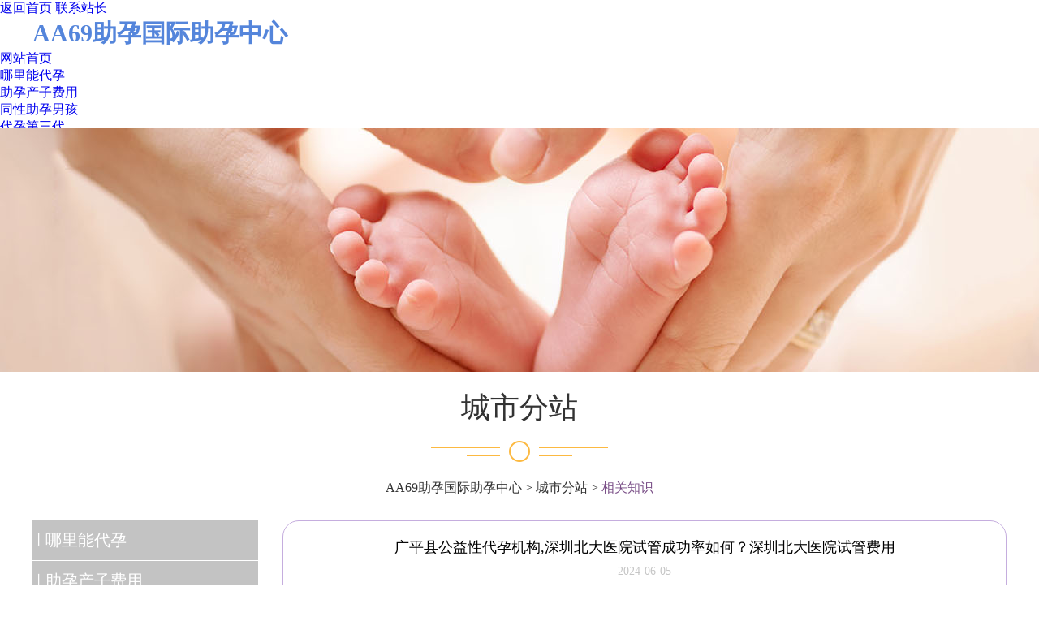

--- FILE ---
content_type: text/html; charset=utf-8
request_url: https://www.d2nk.com/0375_city/18769.html
body_size: 7574
content:
<!DOCTYPE html>
<html>

<head>
	<title>广平县公益性代孕机构,深圳北大医院试管成功率如何？深圳北大医院试管费用_AA69助孕国际助孕中心</title>
<meta name="keywords" content="广平县,公益性,代孕,机构,深圳,北大,医院," />
<meta name="description" content="我们在选择做试管婴儿手术的过程当中，大家可能会考虑到每一个医院的试管婴儿手术缓解，深圳北大医院试管经历告诉我们，大多数的人在选择试管婴儿手术的时候一定要综合各个情" />
<meta http-equiv="mobile-agent" content="format=html5; url=https://m.d2nk.com/0375_city/18769.html">
<meta http-equiv="mobile-agent" content="format=xhtml; url=https://m.d2nk.com/0375_city/18769.html">
<meta http-equiv="mobile-agent" content="format=wml; url=https://m.d2nk.com/0375_city/18769.html">
<meta name="applicable-device" content="pc">
<meta http-equiv="Cache-Control" content="no-transform " />
<meta http-equiv="Cache-Control" content="no-siteapp" />
<link rel="alternate" media="only screen and (max-width: 640px)" href="https://m.d2nk.com/0375_city/18769.html" >

<script>
        (function(){   
            const goto_m = ()=>{ // 跳转移动端
                let url = window.location.href; // 完整url
                let host = window.location.host; // 当前域名
                let b = /www/.test(url) // 是否存在 www 字符
                let m_host = '' // m 域名
                let m_url = '' // m 完整url
                if(b){
                    m_host = host.replace('www','m')
                }else{
                    m_host = 'm.' + host
                }
                m_url = url.replace(host, m_host)
                window.location = m_url;   
            }
            if(/Android|webOS|iPhone|iPod|BlackBerry/i.test(navigator.userAgent)){
                goto_m()
            }

        })();
    </script>
	<link href="/templets/default/css/index.css" rel="stylesheet">
	<link href="/templets/default/css/related_details.css" rel="stylesheet">
	
	
</head>

<body>
	
		
		
	<div class="box">
		<div class="jtcm t">
<div class="jtcm tip">
 <h1></h1>
 <p>
  <a href="/">返回首页</a>
  <a href="#" target="_blank" title="AA69助孕国际助孕中心">联系站长</a>
 </p>
</div>
</div>
<div class="jtcm head">
 <div class="jtcm logo" style="text-indent: 0;">
  <h1><a href="/" style="color:#5485db;text-decoration:none;font-size:30px;">AA69助孕国际助孕中心</a></h1>
 </div>
</div>

<div id="m">
<div id="menu">
 <ul>
  <li><a href="/">网站首页</a></li>
  
  <li><a href="/zhaogenvrendaiyunduoshaoqian/" title="哪里能代孕" >哪里能代孕</a></li>
  
  <li><a href="/dybk/" title="助孕产子费用" >助孕产子费用</a></li>
  
  <li><a href="/dycs/" title="同性助孕男孩" >同性助孕男孩</a></li>
  
  <li><a href="/dyxw/" title="代孕第三代" >代孕第三代</a></li>
  
  <li><a href="/jndy/" title="助孕选性别" >助孕选性别</a></li>
  
 </ul>
</div>
</div>
		
		<div class="clear"></div>
		<!-- end 导航 -->

		<!-- 轮播图 -->
		<div class="banner" style="position:relative;height:300px;overflow: hidden;width:100%;top:-30px;">
			<!--定义幕布-->
			<ul class="banner_mb">
				<li><img src="/templets/default/picture/5bea71c5e1d48.jpg"
						style="position: absolute;left:50%;margin-left:-960px;width: 1920px;height: auto;display:block;top:0;">
				</li>
			</ul>
		</div>
		<!-- end轮播 -->


		<!-- 灰色背景 -->
		<div class="box-back">
			<!-- 合作医院 -->
			<div class="test">
				<div class="letter">城市分站</div>
				<div class="test-img">
					<image src="/templets/default/picture/centen_1.png"></image>
				</div>
				<div class="letter-small"><a href='http://www.d2nk.com/'>AA69助孕国际助孕中心</a> > <a href='/0375_city/'>城市分站</a> > <a href="/" style="color:#7b5088;">相关知识</a></div>

				<!-- 合作医院详情 -->
				<div class="hos-details">
					<ul class="hos-details-con">
						
						<li>
							<span class="details-stand">丨</span>
							<div class="details-letter"><a href="/zhaogenvrendaiyunduoshaoqian/">哪里能代孕</a></div>
						</li>
						
						<li>
							<span class="details-stand">丨</span>
							<div class="details-letter"><a href="/dybk/">助孕产子费用</a></div>
						</li>
						
						<li>
							<span class="details-stand">丨</span>
							<div class="details-letter"><a href="/dycs/">同性助孕男孩</a></div>
						</li>
						
						<li>
							<span class="details-stand">丨</span>
							<div class="details-letter"><a href="/dyxw/">代孕第三代</a></div>
						</li>
						
						<li>
							<span class="details-stand">丨</span>
							<div class="details-letter"><a href="/jndy/">助孕选性别</a></div>
						</li>
						
						<li>
							<span class="details-stand">丨</span>
							<div class="details-letter"><a href="/0375_city/">城市分站</a></div>
						</li>
						
					</ul>
					<div class="txt_list">
						推荐文章
					</div>
					<ul class="txt-box">
						<li class="mb_10 oh">
							<a href="/0375_city/19571.html" title="志丹县qq群找代孕,第三代试管婴儿：为何备孕前">
								<div class="pictxt-list-img"><img src="/images/defaultpic.gif" class="lazy"></div>
								<div class="pictxt-list-txt">
									<h4>志丹县qq群找代孕,第三代试管婴儿：为何备孕前</h4>
									<p>回复: '\xa0\xa0\xa0\xa0\xa0\xa0没有看到血常规的报告单，前天已经取卵，是否有感染，看一看有没</p>
								</div>
							</a>
						</li>

						<li class="pictxt-tit">
							<span class="dp_ib"></span><a href="/0375_city/19528.html" title="河池代孕网址,北京协和医院供卵">河池代孕网址,北京协和医院供卵</a>
						</li>
<li class="pictxt-tit">
							<span class="dp_ib"></span><a href="/0375_city/19516.html" title="乌兰察布代孕要求血型吗,徐州四">乌兰察布代孕要求血型吗,徐州四</a>
						</li>
<li class="pictxt-tit">
							<span class="dp_ib"></span><a href="/0375_city/19500.html" title="西宁哪里有要代孕,在试管婴儿过">西宁哪里有要代孕,在试管婴儿过</a>
						</li>
<li class="pictxt-tit">
							<span class="dp_ib"></span><a href="/0375_city/19454.html" title="南沙群岛供卵代孕套餐,试管婴儿">南沙群岛供卵代孕套餐,试管婴儿</a>
						</li>
<li class="pictxt-tit">
							<span class="dp_ib"></span><a href="/0375_city/19453.html" title="正蓝旗助孕生殖医院代孕套餐,孩">正蓝旗助孕生殖医院代孕套餐,孩</a>
						</li>
<li class="pictxt-tit">
							<span class="dp_ib"></span><a href="/0375_city/19360.html" title="固原哪家医院能代孕,第三代试管">固原哪家医院能代孕,第三代试管</a>
						</li>

					</ul>
					<div class="txt_list">
						成功案例
					</div>
					<ul class="txt-box">
						<li class="mb_10 oh">
							<a href="/0375_city/19601.html" title="平舆县代孕是合法的吗,正常人做试管婴儿成功率">
								<div class="pictxt-list-img"><img src="https://img.d2nk.com/y244s16/d2nk_com/2025/07/17/352317c6e4dd7960ce8e807a56e40ebc.jpeg" class="lazy"></div>
								<div class="pictxt-list-txt">
									<h4>平舆县代孕是合法的吗,正常人做试管婴儿成功率</h4>
									<p>试管做个男宝多少钱 正常人做试管生男孩几率大吗选择宝宝的性别小孩的性别是可以决定的吗</p>
								</div>
							</a>
						</li>

						<li class="pictxt-tit">
							<span class="dp_ib"></span><a href="/0375_city/19597.html" title="加查县做代孕中介,【北京供卵中">加查县做代孕中介,【北京供卵中</a>
						</li>
<li class="pictxt-tit">
							<span class="dp_ib"></span><a href="/0375_city/19593.html" title="昌邑区试管代孕之父,试管婴儿的">昌邑区试管代孕之父,试管婴儿的</a>
						</li>
<li class="pictxt-tit">
							<span class="dp_ib"></span><a href="/0375_city/19589.html" title="阿瓦提县有没有医院代孕,试管婴">阿瓦提县有没有医院代孕,试管婴</a>
						</li>
<li class="pictxt-tit">
							<span class="dp_ib"></span><a href="/0375_city/19585.html" title="普洱哈尼族彝族自治县代孕如何包">普洱哈尼族彝族自治县代孕如何包</a>
						</li>
<li class="pictxt-tit">
							<span class="dp_ib"></span><a href="/0375_city/19580.html" title="<strong>滦南县代孕中心咋样,为什么做试</strong>"><strong>滦南县代孕中心咋样,为什么做试</strong></a>
						</li>
<li class="pictxt-tit">
							<span class="dp_ib"></span><a href="/0375_city/19575.html" title="旌阳区找代孕中介,试管怀了多胎">旌阳区找代孕中介,试管怀了多胎</a>
						</li>

					</ul>
					<div class="txt_list">
						热门文章
					</div>
					<ul class="txt-box">
						<li class="mb_10 oh">
							<a href="/0375_city/19079.html" title="河源代孕好做吗,试管婴儿可以选性别吗？-上海做">
								<div class="pictxt-list-img"><img src="https://img.d2nk.com/y244s27/daiyjx_com/2024/09/26/6c271cccf8f09b0e0b3179432e131c92.jpeg" class="lazy"></div>
								<div class="pictxt-list-txt">
									<h4>河源代孕好做吗,试管婴儿可以选性别吗？-上海做</h4>
									<p>本质上，第三代试管婴儿技术选择的是疾病，而不是性别。第三代试管婴儿技术也叫做胚胎植</p>
								</div>
							</a>
						</li>

						<li class="pictxt-tit">
							<span class="dp_ib"></span><a href="/0375_city/18571.html" title="建邺区怎样找代孕的医院,北京供">建邺区怎样找代孕的医院,北京供</a>
						</li>
<li class="pictxt-tit">
							<span class="dp_ib"></span><a href="/0375_city/19495.html" title="滨江区代孕公司包生双胞胎,女性">滨江区代孕公司包生双胞胎,女性</a>
						</li>
<li class="pictxt-tit">
							<span class="dp_ib"></span><a href="/0375_city/18261.html" title="鹤庆县代孕小孩,第三代试管婴儿">鹤庆县代孕小孩,第三代试管婴儿</a>
						</li>
<li class="pictxt-tit">
							<span class="dp_ib"></span><a href="/0375_city/19369.html" title="山西代孕是合法的吗,我想请问一">山西代孕是合法的吗,我想请问一</a>
						</li>
<li class="pictxt-tit">
							<span class="dp_ib"></span><a href="/0375_city/19375.html" title="嘉荫县代孕医院哪家医院好,绝经">嘉荫县代孕医院哪家医院好,绝经</a>
						</li>
<li class="pictxt-tit">
							<span class="dp_ib"></span><a href="/0375_city/18274.html" title="<strong>泰兴市借卵代孕选性别,试管怀孕</strong>"><strong>泰兴市借卵代孕选性别,试管怀孕</strong></a>
						</li>

					</ul>
					<style>
						.hos-details{
							width:278px;
						}
						.txt_list{
							background: url(/templets/default/picture/line_b_2.png) repeat-x left bottom;
							margin-bottom: 10px;
							height: 35px;
							line-height: 35px;
							color: #454545;
							font-size: 16px;
							margin-top: 20px;
						}
						.txt-box li a{
							display:flex;

						}
						.txt-box li a .pictxt-list-img{
							width: 167px;
    						height: 90px;
						}
						.txt-box li a .pictxt-list-img img{
							width: 100%;
    						height: 100%;
						}
						.txt-box li a .pictxt-list-txt{
							width: 100%;
							margin-left: 10px;
						}
						.txt-box li a .pictxt-list-txt h4{
							overflow:hidden; 
							text-overflow:ellipsis;
							display:-webkit-box; 
							-webkit-box-orient:vertical;
							-webkit-line-clamp:1; 
							font-size:16px ;
							color: #333;
						}
						.txt-box li a .pictxt-list-txt p{
							overflow:hidden; 
							text-overflow:ellipsis;
							display:-webkit-box; 
							-webkit-box-orient:vertical;
							-webkit-line-clamp:3; 
							color: #777;
							line-height: 20px;
							font-size:14px ;
							margin-top: 10px;
						}
						.pictxt-tit{
							border-bottom: #eee 1px solid;
							font-size: 14px;
							height: 35px;
							line-height: 35px;
							display: flex;
    						align-items: center;
						}
						.pictxt-tit span {
							display: inline-block;
							width: 15px;
							height: 15px;
							background: url(/templets/default/picture/icon.png) no-repeat 0 -253px;
						}
						.pictxt-tit a{
							color: #666;
							display: inline-block!important;
							overflow:hidden; 
							text-overflow:ellipsis;
							display:-webkit-box; 
							-webkit-box-orient:vertical;
							-webkit-line-clamp:1; 
						}
					</style>
				</div>
				<div class="details-con-right">
					
					<div class="details-title">广平县公益性代孕机构,深圳北大医院试管成功率如何？深圳北大医院试管费用</div>
					<div class="details-time">2024-06-05</div>
					<div class="details-right-wirt"></div>
					<div class="details-con-letter">
						
						[广平县代孕官方中介]<p>深圳北大医院试管成功率高吗？深圳北大医院是深圳可以做试管婴儿的医院，也是支持第三代试管婴儿技术的医院。很多人会关注深圳北大医院的试管成功率，那么问题来了，深圳北大医院的试管婴儿成功率如何？试管成功率高吗？</p><p>深圳北大医院试管成功率如何？</p><p>随着相关生育政策的放开，比如二孩政策，甚至今年出台的三孩政策，很多大龄女性都加入了生孩子的浪潮。因为年龄和健康的原因，大部分女性都是通过试管婴儿技术达到生育的目的。目前深较为受欢迎的医院是北京大学深圳医院。该院生殖医学中心被评为深圳市医学重点专科、广东省特色专科。</p><p>深圳医院试管成功率不是百分之一百的。一般来说，试管婴儿的成功率并不是百分之一百，但是第三代试管婴儿的成功率远远高于第一、二代试管婴儿。深圳北大医院第三代试管婴儿成功率高达百分之六十，在国内处于领先地位。各项诊疗技术、质量指标和科研工作均达到国内先进水平。</p><p>同时，第一代和第二代试管婴儿的成功率也不低，在百分之四十五左右。但试管婴儿的成功率也会受到患者年龄、身体状况、胚胎质量等因素的影响。所以建议患者积极配合医生，提高试管婴儿的成功率。</p><p>总体来说，北京大学深圳医院的试管婴儿成功率是比较高的，辅助生殖技术也比较多，比如体外受精-胚胎移植、卵胞浆内单精子注射、植入前胚胎的基因诊断等。男科还开发了新的辅助生殖手术项目，即微睾丸取精、输精管吻合、输精管附睾吻合、精囊探查等，可以解决大部分。</p><p>深圳北大医院试管费用：</p><p>目前北京大学深圳医院的试管婴儿费用较高，尤其是第三代试管婴儿费用在55-95000元左右，而第一代和第二代试管婴儿费用普遍较低，约为30-50000元，其中试管婴儿费用主要包括术前检查费用、促排卵药物费用和手术实验室运行费用。</p><p>1.术前检查费。夫妻双方都需要进行非常详细的体检。检查的项目很多，大概要5000-15000元；</p><p>2.促排卵药物的费用。促排卵药可分为国产和进口，两者价格也有较大差异。整个试管周期需要使用30种左右促排卵药物，费用约2-2.5万元；</p><p>3.试管婴儿取卵、培养、移植前筛查、移植的费用。这四个部分的费用大概在3-4.5万元。</p><p>一般来说，北大深圳医院的试管婴儿费用并不低，而且不能用医保报销，属于自费范畴。但由于每个患者的身体状况和用药剂量的不同，费用会有一些增减和差异。建议患者准备足够的资金，以避免支持试管婴儿过程的困难。</p><p>北大医院试管婴儿的费用需要自费且不低。同时，在北大深圳医院做试管婴儿的不孕夫妇要注意试管技术的不同，会造成费用的巨大差异。同时，随着年龄的增长，女性的怀孕率会逐渐降低。所以高龄产妇做试管婴儿可能需要多次治疗，费用较高。</p><p>深圳北大医院试管成功率如何？所以建议怀孕的夫妻早点怀孕，这样无论是自然怀孕还是试管婴儿怀孕的成功率都比较高。</p><h3>深圳北大医院试管经历做试管婴儿要经历哪些环节？</h3><p>我们在选择做试管婴儿手术的过程当中，大家可能会考虑到每一个医院的试管婴儿手术缓解，深圳北大医院试管经历告诉我们，大多数的人在选择试管婴儿手术的时候一定要综合各个情况来进行有效的分析，那么每一家医院的试管婴儿的诊疗多多少少的也都会有所不同，在哪一些环节当中是我们必须要重视的？</p><p>做好促排卵工作</p><p>我们在北大医院选择做试管婴儿手术的时候，大家最好能够做好促排卵工作，因为我们要使用促排卵剂的话，那么你会发现整个促排卵的工作都是非常重要的，在自然周期当中的每个月可能也就会促排卵一次，而且卵子的受精妊娠并不是一件容易的事情，为了提高整个人生里或者是为了提高整个卵子的促排卵剂工作促排卵剂，可以分为口服和注射两种，那么这种情况下，大家可以在确定的时间做好促排卵，在这之后进行B超或者是血液检查。</p><p>采集精子和卵子</p><p>等到卵泡成熟之后，可以通过B超的方式来采集精子和卵子也可以通过其他的一些方式来进行采集，大部分情况下可以使用B超采集卵子，但是如果卵泡的位置比较深，无法通过B超来进行注射采集的话，那么整个卵子在采集之后的两个小时到三个小时之后就可以进行精液采集，要在精液当中选取活动性相对较强的精子。</p><p>体外受精和培养</p<h3>广平县代孕中心供卵靠谱吗</h3>><p>我们在选择做试管婴儿手术的过程当中，大家最好能够注重体外受精和培养，这一点非常重要，卵子成熟之后，一定要把它们全部都移植到输卵管当中，但是体外受精本身在排卵前就要进行，那么我们可以把采集的卵子的成熟度来进行有效分类，放到培养液当中来进行培养，等到卵子完全成熟之后，就可以把采集的精子全部都混合培养液中进行受精，这样的话，成熟之后的卵子的受精率基本上能够达到80%左右，所以说大家在这其中一定要看一下实际情况，这个环节还是很重要的一个环节。</p><h3>45岁多囊卵巢综合征，在深圳北大医院做试管成功率是多少？</h3>回复: '主要病因：\n1.遗传因素：多囊卵巢综合征虽有明显的家族聚集性，但环境因素的差异性以及多囊卵巢综合征表现的多样性等因素，使多囊卵巢综合征的家系遗传研究仍在探索中。\n2.下丘脑-垂体-卵巢轴调节功能紊乱：因调节功能紊乱，多囊卵巢综合征垂体对下丘脑促性腺激素释放激素敏感性提升，促黄体生成素释放量增加，则可对卵泡间质及卵泡膜细胞产生刺激，促使其释放过量雄激素。与此同时，还可对卵巢起到诱导作用，进而合成胰岛素样生长因子1受体，提升其结合量，且可促进卵泡膜细胞增加和卵巢雄激素的分泌，由此形成恶性循环，引发多囊卵巢综合征。\n3.胰岛素抵抗及高胰岛素血症：50%左右的多囊卵巢综合征均有一定程度的胰岛素抵抗与高胰岛素血症，其中肥胖型患者表现更加突出。\n典型症状：\n1.月经不规律;包括月经频发或稀发、闭经、不规则子宫出血，应注意患者月经异常的类型、出现的时间、动态变化模式、是否合并体重的改变、直系家属的月经模式等。\n2.高雄激素相关表现：包括多毛、痤疮、雄激素性脱发。\n3.排卵障碍性不孕：排卵障碍性不孕妇女中约70%为多囊卵巢综合征患者，可导致月经紊乱、无排卵、不孕、流产、孕产期并发症风险增加、不良妊娠结局等。\n4.流产：自然流产发生率增加。\n5.其他症状：包括肥胖、糖脂代谢异常等。\n并发症\n1.不孕症\n多囊卵巢综合征是排卵功能障碍的最常见原因，与不孕症风险增加有关。\n2.产科并发症\n多囊卵巢综合征的女性，妊娠高血压疾病或先兆子痫的发生风险是非多囊卵巢综合征女性的3倍。妊娠期糖尿病是多囊卵巢综合征女性常见的妊娠期并发症，其发病率高达6%～15%，是非多囊卵巢综合征女性的3倍。\n3.心血管疾病\n多囊卵巢综合征是心血管疾病的高危因素，经典的危险因素如高血压、血脂异常、糖尿病和肥胖等。\n4.代谢疾病\n肥胖与多囊卵巢综合征也具有双向关系，多囊卵巢综合征女性更倾向于体重增加，体重增加则会影响代谢。\n5.肿瘤疾病\n多囊卵巢综合征被认为是一种终身的多系统、多表型的疾病，表明生殖和代谢功能的改变也可能与癌症发生风险增加有关，如子宫内膜癌、卵巢癌和乳腺癌等。\n6.精神心理疾病\n多囊卵巢综合征患者抑郁症的发生率从14%上升到67%，是同龄匹配对照组女性发病率的4倍。p[广平县靠谱代孕医院多少钱]
						<div>
							<br />
							<div style="font-size: 19px;line-height: 45px;font-weight: 200;font-family: 'Microsoft YaHei',sans-serif,font-extend;padding: 0!important;margin: 0!important;">参考资料</div>
							
						  </div>
						
					</div>
					<div class="related-details-bot"></div>
					<div class="related-top">
						<span class="related-last">上一篇：<a href='/0375_city/18766.html'>富锦市代孕流程与费用,2024北京试管包成功医院名单已更新附最新成功率及费用</a> </span>
						<span class="related-next">下一篇：<a href='/0375_city/18770.html'>桥东区单身代孕过程,武汉正规的供卵助孕机构排名哪家强？附详细试管成功率</a> </span>
					</div>
				</div>
			</div>
			<div class="clear"></div>
			<!-- 底部菜单 -->
			<style>
				.footer {
					padding: 30px;
					text-align: center;
				}

				.footer a {
					color: #fff;
				}
			</style>
			<div class="footer">
				<div class="footer-nav">
					<span class="footer-copy"> 
						Copyright &copy; 2002-2030 AA69助孕国际助孕中心 AA69助孕国际助孕中心<a
							style="display: inline-block;margin-left: 10px;"
							href="https://www.d2nk.com/sitemap/index.shtml">网站地图</a><a
							style="display: inline-block;margin-left: 10px;"
							href="https://www.d2nk.com/sitemap.xml">sitemap.xml</a>
						<a style="display: inline-block;margin-left: 10px;"
							href="https://www.d2nk.com/tag/">tag列表</a></span>
				</div>
			</div>
		</div>
		
</body>

</html>

--- FILE ---
content_type: text/css
request_url: https://www.d2nk.com/templets/default/css/index.css
body_size: 3193
content:
*{	
	padding:0;
	list-style:none;
	text-decoration:none;
	margin:0;
	font-family: "微软雅黑";
}
.box{
	
}
.head{
	width:1200px;
	margin:0 auto;
}
.head-left{
	float:left;
	color:#aaaaaa;
	font-size:12px;
	margin-top:5px;
}
.head-right{
	float:right;
	color:#aaaaaa;
	font-size:12px;
	margin-top:5px;
}
.head-right img{
	width:25px;
	height:16px;
	float:left;
}
.head-right span{
	float:left;
}
.clear{
	clear:both;
}
.wire{
	margin-top:5px;
	border-bottom:1px solid #e0d3e3;
	width:100%;
}
/*导航*/
.nav{
	width:1200px;
	margin:0 auto;
}
.nav-top{
	margin-left:-20px;
	width:1200px;
}
.nav-top .nav-li{
	width: 140px;
    height: 100px;
    float: left;
    text-align: center;
    line-height: 109px;
    margin-left: 20px;
    overflow: hidden;
    text-overflow: ellipsis;
    display: -webkit-box;
    -webkit-box-orient: vertical;
    -webkit-line-clamp: 1;
}
.nav-li p{
	line-height:0px;
	margin-top:-32px;
	font-size:12px;
	text-transform:uppercase;
	color:#cacaca;
}
.nav-active p{
	color:#fff!important;
}
.nav-top .nav-li:hover p{
	color:#fff!important;
}

.nav-top .nav-li:hover{
	background-color:#622273;
	color:#fff;
}
.nav-top .nav-li:hover a{
	color:#fff;
}
.nav-top .nav-li a{
	color:#333333;
}
.nav-active{
	background-color:#622273!important;
	color:#fff!important;
}
.nav-acitve-writ{
	border-bottom:3px solid #622273;
	width:70px;
	margin: 0 auto;
	position: relative;
	top:33px;
}
.nav-top .nav-li:hover div{
	border-bottom:3px solid #622273;
	width:70px;
	margin: 0 auto;
	position: relative;
	top:33px;
}
.logo-head{
	float:left;
	margin-left:20px;
	margin-top:-27px;
	position: relative;
	z-index:1200;
}
.logo-head img{
	width:216px;
}
/*轮播*/
.banner_position{
	position:relative;
	top:-46px;
}
.banner{
	width:100% ;
	overflow: hidden;
	position: relative;
	height: 600px;
}
.banner img{
	width:1920px;
	height:auto;
	position:absolute;
	left:50%;
	margin-left:-960px;
	display:block;
	top:0;
}
.swiper-pagination-bullet{
	width:75px!important;
	height:5px!important;
	border-radius:0%!important;
}
.swiper-pagination-bullet-active{
	opacity:1!important;
	background:#622273!important;
}

/* 修改添加首页1 */
.test-tube{
	height:188px;
	box-shadow: 3px 0px 25px #dfdfdf;
	margin:-20px 0px;
}
.test-tube-con{
	width:1200px;
	margin:0px auto;
	padding:0px 0px;
}
.test-tube-char{
	float:left;
	padding:26px 0px;
}
.test-tube-char-on{
	font-size:24px;
	color:#fcb941;
	font-weight:bold;
	margin-top:10px;
}
.test-tube-writ{
	width:66px;
	border-bottom:2px solid #fcb941;
	margin-top:17px;
}
.test-tube-char img{
	padding:10px 0px;
	margin-left:-3px;
}
.test-dream{
	float:left;
	padding:20px 0px;
	margin-left:46px;
	margin-top:42px;
}
.test-dream-con{
	float:left;
	margin-left:30px;
}
.test-dream-num{
	font-size:60px;
	color:#fcb941;
	float:left;
}
.precent{
	float:left; 
	font-size: 60px;
	color: #fcb941;
	float: left
}
.test-dream-step{
	float:left;
	margin-top:10px;
	padding:0px 10px;
	line-height: 30px;
}
.test-dream-char{
	font-size:20px;
	color:#666666;
}
.test-dream-right span{
	float:left;
	color:#cccccc;
	font-size:16px;
}
.test-dream-right div{
	float:left;transform:rotate(-47deg); 
	width:0;
	height:0;
	border-width:0 8px 8px;
	border-style:solid;
	border-color:transparent transparent #fcb941; 
	position:relative;
	bottom:-9px;
	left:5px;
}
.test-tube-right{
	float:right;
	width:140px;
	background: #fcb941;
	height:188px;
}
.test-tube-right:hover{
	background: #E0991B;
}
.test-tube-right img{
	margin:0 auto;
	display: block;
	margin-top:50px;
}
.test-tube-right div{
	text-align: center;
	color:#fff;
	padding:10px 0px;
}
.test-tube-right div a{
	font-size:18px;
	color:#fff;
}
/* end修改添加首页1 */

/*试管婴儿*/
.test{
	width:1200px;
	margin:0 auto;
	margin-top:60px; 
}
.letter{
	text-align:center;
	font-size:36px;
	color:#333333;
}
.test-img{
	text-align:center;
	margin-top:15px;
}
.letter-small{
	text-align: center;
	margin-top:18px;
	color:#333333;
	height:50px;
}
.test-conten{
	margin-left:-20px;
}
.test-conten li{
	float:left;
	width:380px;
	height:190px;
	box-shadow:3px 3px 17px #dfdfdf;
	margin-left:24px;
	margin-top:60px;
}
.conten-font{
	margin:0 auto;
	width:171px;
	font-size:18px;
	color:#333333;
	margin-top:20px;
	font-family: "微软雅黑";
}
.conten-wire{
	margin:0 auto;
	border-bottom:3px solid #dfdfdf;
	margin-top:20px;
	width:65px;
}
.test-conten li:hover .conten-wire{
	border-bottom:3px solid #622273;
}
.conten-font-log{
	margin:0 auto;
	font-size:14px;
	color:#999999;
	margin-top:20px;
	width:336px;
    text-align: center;
    line-height: 30px;
    color: #666666;
}
.conten-border{
	width:280px;
	height:30px;
	margin:29px auto;
	background: #f0f0f0;
	text-align:center;
}
.test-conten li:hover .conten-border{
	background:#fcb941;
}
.conten-border-log{
	line-height:30px;
	font-size:14px;
	color:#999999;
}
.test-conten li:hover .conten-border-log{
	color:#fff;
}
/*服务优势*/
.test-baby{
	width:1200px;
	margin:0 auto;
	height:823px;
	margin-top:40px;
}
.serve{
	background:url("../image/index_back_02.jpg") no-repeat 0px 0px;
	background-size:cover; 
	min-height:1015px;
	margin-top:80px;
}
.conten-serve{
	width:1200px;
	margin:0 auto;
}
.serve-img{
	width:883px;
	margin:0 auto;
	background:url("../image/centen_card.png") no-repeat 0px -1px;
	height:250px;
	position: relative;
	top:-1px;
}
.serve-letter{
	text-align:center;
	margin:0 auto;
	font-size:36px;
	color:#333333;
}
.serve-small{
	text-align: center;
	margin-top:18px;
	color:#333333;
	height:50px;
}
.bot-left-letter{
	width:228px;
	margin: 10px auto;
	line-height:43px;
	color:#666666;
}
.serve-bot{
	width:1200px;
	margin:0 auto;
	margin-top:35px;
	height:680px;
}
.serve-bot-left{
	width:285px;
	height:680px;
	background: #fff;
	float:left;
}
.bot-left-but{
	width:228px;
	height:60px;
	border:1px solid #fcb941;
	background: #fcb941;
	margin: 0 auto;
	margin-top:20px;
}
.bot-but-letter{
	 font-size:20px;
	 height:30px;
	 color:#333333;
	 width:200px;
	 margin: 17px 28px;"
}
.bot-but-letter a{
	color:#333333;
}
.bot-left-but:hover .bot-but-letter a{
	color:#fff;
}
.serve-bot-right{
	/*width:870px;*/
	height:680px;
	/*margin-left:42px;
	float:left;*/
}
.serve-bot-ul{
	width:100px;
	float:left;
	margin-top:-12px;
}
.bot-right-num{
	color:#fff;
	width:100px;
	margin-top:44px
}
.bot-right-num div{
	border:0.5px dashed #92a19f;
	margin-top:10px;
}
.bot-right-bias{
	margin-left:15px;
	font-size:17px;
}
.bot-right-bias span{
	font-size:22px;
}
.bot-right-img{
	width:30px;
	float:left;
	margin-left:30px;
}
.num-right{
	float:left;
	margin-left:20px;
	margin-top:-15px;
}
.num-right-li{
	color:#fff;
	margin-top:45px;
	width:1020px;
	height:41px;
}
.num-right-left{
	float:left;
	font-size:20px;
}
.num-right-right{
	float:right;
	font-size:16px;
	width: 740px;
	line-height: 30px;
}
.num-right-wire{
	border-bottom:0.5px dashed #92a19f;
	margin-top:10px;
}
/* 试管婴儿流程 */
.test-baby-small{
	width:495px;
	margin:0 auto;
	margin-top:18px;
	color:#333333;
	height:50px;
}
.test-baby-num{
	min-height:293px;
	position: relative;
	top:16px;
	float:left;
	width:273px;
	margin-left:37px;

}
.baby-num-con{
	margin:0 auto;
	width:40px;
	margin-top:58px;
	text-align: center;
	line-height: 20px;
}
.num-con-char{
	font-size:20px;
	width:80px;
	margin:0 auto;
	color:#622273;
}
.num-con-char-r{
	font-size:12px;
	width:145px;
	margin:0 auto;
	color:#999999;
	text-align: center;
	margin-top:14px;
}
.test-baby-img{
	height:190px!important;
}

.test-baby-ul{
	margin-left:-40px;
	margin-top:-10px;
}
.test-baby-writ{
	border-bottom:5px solid #cccccc;
	width:1200px;
}
.test-baby-bot{
	margin-left:126px;
}
.baby-bot-li{
	height:300px;
	position: relative;
	top:-16px;
	width:275px;
	float:left;
	margin-left:29px;
}
.bot-num-con{
	margin:0 auto;
	width:56px;
	height:56px;
	margin-top:89px;
	text-align: center;
	line-height: 20px;
}
.bot-con-char{
	font-size:20px;
	width:80px;
	margin:0 auto;
	color:#622273;
	margin-top:11px;
}
.bot-con-char-r{
	font-size:12px;
	width:147px;
	margin:0 auto;
	color:#999999;
	text-align: center;
	margin-top:6px;
}
/* 成功案例 */
.success{
	background:url("../image/index_back_03.png") no-repeat 0px 0px; 
	min-height:1015px;
	background-size: 100% 1013px;

}
.success-con{
	width:1200px;
	margin-top:20px;
}
.success-con-left{
	float:left;
	width:590px;
	height:328px;
}
.success-con-on{
	width:590px;
	height:328px;
	margin-top:20px;
}
.success-left-con{
	width:295px;
	float:left;
	height:328px;
	background-color:#fff;
	color:#999999;
}
.success-left-con:hover .success-con-letter{
	color:#fff;
}
.success-left-con:hover{
	color:#fff;
	background:#622273
}
.success-trian{
	height:0;
	border-width:15px 0 15px 19px;
	left:18px;
	top:155px;
	border-style:solid;
	border-color:transparent transparent transparent #622273;
	position:relative;
	float:right;
	display: none;
}
.success-left-con:hover .success-trian{
	display: block;
}
.success-left-con:hover .success-wire{
	border-bottom:3px solid #fff;
}
.success-con-letter{
	margin:0 auto;
	width:251px;
	line-height: 32px;
	font-size:14px;
	margin-top:11px;
	display:-webkit-box;
	overflow:hidden;
	text-overflow:ellipsis;
	height:200px;
	color: #666666;
}

.success-wire{
	border-bottom:3px solid #622273;
	margin-top:20px;
}
.success-letter-name{
	margin:0 auto;
	width:251px;
	margin-top:20px;
}
.success-letter-name p{
	margin-top:10px;
	font-size:16px;
	width:200px;
	height:20px;
    overflow: hidden;
    text-overflow: ellipsis;
    white-space: nowrap;
}
.success-name{
	float:left;
	font-size:18px;
	color:#333333;
}
.success-left-con:hover .success-name{
	color:#fff;
}
.success-con-bot:hover .success-name{
	color:#fff;
}
.success-age{
	float:right;
	font-size:14px;
}
.success-left-img{
	width:295px;
	height: 328px;
	overflow:hidden;
}
.success-left-img img{
	margin:0;
	padding:0;
	width:100%;
	height: 100%;
	object-fit: cover;
}
.success-wire-bot{
	border-bottom:3px solid #fcb941;
	margin-top:20px;
}
.success-con-bot{
	width:295px;
	float:left;
	height:328px;
	background-color:#fff;
	color:#999999;
}
.success-con-bot:hover .success-con-letter{
	color:#fff;
}
.success-con-bot:hover{
	background: #fcb941;
	color:#fff;
}
.success-con-bot:hover .success-wire-bot{
	border-bottom:3px solid #fff;
}
.success-trian-bot{
	height:0;
	border-width:15px 0 15px 19px;
	left:18px;
	top:155px;
	border-style:solid;
	border-color:transparent transparent transparent #fcb941;
	position:relative;
	float:right;
	display: none;
}
.success-con-bot:hover .success-trian-bot{
	display:block;
}
/*相关知识*/
.knowledge{
	width:1200px;
	margin:0 auto;
	padding-bottom:40px;
	margin-top:40px;
}
.serve-img-know{
	width:883px;
	margin:0 auto;
	height:210px;
	position: relative;
	top:-1px;
}
.konw-img{
	float:left;
	width:490px;
	height:280px;
	background-color:#efe8f1;
}
.konw-img div{
	margin:0 auto;
	width:485px;
	margin-top:18px;
}
.konw-img div img{
	width:488px;
	height:244px;
}
.know-con{
	width:690px;
	height:280px;
	float:left;
	margin-left:20px;
}
.know-con-letter a{
	font-size: 20px;
    color: #fcb941;
}
.know-con-letter{
	float:left;
	font-size:20px;
	color:#fcb941;
	margin-top:10px;
}
.know-con-tiem{
	float:right;
	font-size:16px;
	margin-top:10px;
	color:#cccccc;
}
.know-wire{
	border-bottom:1px solid #efe8f1;
	margin-top:20px;
}
.know-con-text{
	color: #999999;
    line-height: 36px;
    margin-top: 20px;
    width: 690px;
    height: 108px;
    overflow: hidden;
    text-overflow: ellipsis;
}
.know-con-more{
	width:170px;
	height:60px;
	background:#fcb941;
	margin-top:20px;
	text-align: center;
}
.know-con-more:hover{
	background:#E0991B;
}
.know-con-more a{
	color:#fff;
	font-size:20px;
	line-height: 57px;
}
.know-bot-text{
	width:1200px;
}
.know-bot-left{
	width:1200px;
	margin-left:-46px;
}
.know-bot-left li{
	margin-top:30px;
	float:left;
	padding-left:60px;
	width:540px;
}
.know-bot-left a{
	color:#666666;
	width:20px;
	height:20px;
    overflow: hidden;
    text-overflow: ellipsis;
    white-space: nowrap;
}
.related_a{
	width:376px;
	color:#e8e8e8;
	height:20px;
	overflow: hidden;
	text-overflow: ellipsis;
	white-space: nowrap;
}
.know-bot-left span{
	float:right;
	color:#cccccc;
	margin-top:-16px;
}
.related_writ_fo{
	border-bottom:1px dashed #e8e8e8;
	margin-top:20px;
}
.konw-bot-right{
	float:left;
	margin-left:64px;
}
.know-bot-left li:hover a{
	color:#fcb941;
}

/* 合作医院 */
.hospital{
	
	background: #eeeeee;
	height:172px;
	margin-top:20px;
}
.hospital ul{
	width:1200px;
	margin:0 auto;
}
.hospital ul li{
	float:left;
	margin-left:7px;
	margin-top:30px;
}
.hospital ul li img{
	width:193px;
	height:110px;
}
.hospital-back{
	height:110px;
	width:193px;
	position: absolute;
	background: #000;
	opacity:0;
	text-align: center;
	transition-duration: 0.5s;
}
.hospital-back a{
	color:#fff;
	font-size:16px;
	display:block;
	padding-top:45px;
}
.hospital ul li:hover .hospital-back{
	opacity:0.8;
	transition-duration: 0.5s;
}
.hospital-more{
	width:193px;
	height:110px;
	background: #fff;
	text-align: center;
	line-height: 109px;
}
.hospital-more a{
	color:#000;
}
/* 底部菜单 */
.footer{
	background-color: #622273;
}
.footer-nav{
	width:1200px;
	margin:0 auto;
}
.footer-back{
	background:url('../image/color-back.png') no-repeat;
	background-size:1010px 100px;
	float:left;
	margin-top:-1px; 
}
.footer-phone{
	float:left;
	margin-top:40px;
	width:225px;
	height:82px;
}
.footer-phone a{
	color:#fff;
	font-size:20px;
	margin-left:35px;
}
.footer-phone-num{
	float:left;
	margin-left:72px;
	width:320px;
	height:80px;
	margin-top: 28px;
}
.footer-phone-num img{
	position:relative;
	width:44px;
	height:44px;
	float:left;
	top:5px;
}
.footer-phone-num p{
	color:#fff;
	margin-top:6px;
	font-size:14px;
}
.footer-site{
	float:left;
	width:367px;
	height:80px;
	margin-top: 28px;
}
.footer-site img{
	position:relative;
	width:44px;
	height:44px;
	float:left;
	top:5px;
}
.footer-site p{
	color:#fff;
	margin-top:6px;
	font-size:14px;
}
.footer-WX{
	width:219px;
	height:264px;
	background: #fff;
	float:right;
	margin-top:-121px;
}
.footer-WX img{
	margin-top:10px;
	margin-left:10px;
	width:200px;
	height:200px;
}
.footer-WX p{
	text-align: center;
	color:#999999;
	font-size:14px;
}
.footer-bot{
	width:253px;
	color:#fff;
	float:left;
	margin-left:58px;
}
.footer-bot span{
	font-size:18px;
}
.footer-bot-writ{
	border-bottom:1px solid #fff;
	margin-top:10px;
}
.footer-bot-ul{
	margin-left:-54px;
	line-height: 40px;
}
.footer-bot-ul li a{
	color:#fff;
	font-size:12px;
}
.footer-bot-ul li{
	float:left;
	margin-left:54px;
}
.footer-bottom{
	border-bottom:1px solid #fff;
}
.footer-copy{
	color:#fff;
	line-height:30px;
	font-size:12px;
}
.footer-tech{
	float:right;
	color:#fff;
	line-height:30px;
	font-size:12px
}
.footer-tech a{
	color:#fff;
	font-size:12px;
}

--- FILE ---
content_type: text/css
request_url: https://www.d2nk.com/templets/default/css/related_details.css
body_size: 1344
content:
*{	
	padding:0;
	list-style:none;
	text-decoration:none;
	margin:0;
	font-family: "微软雅黑";
}
.head{
	width:1200px;
	margin:0 auto;
}
.head-left{
	float:left;
	color:#aaaaaa;
	font-size:12px;
	margin-top:5px;
}
.head-right{
	float:right;
	color:#aaaaaa;
	font-size:12px;
	margin-top:5px;
}
.head-right img{
	width:25px;
	height:16px;
	float:left;
}
.head-right span{
	float:left;
}
.clear{
	clear:both;
}
.wire{
	margin-top:5px;
	border-bottom:1px solid #e0d3e3;
	width:100%;
}
/*导航*/
.nav{
	width:1200px;
	margin:0 auto;
}
.nav-top{
	margin-left:-20px;
	width:1200px;
}
.nav-top .nav-li{
	width:100px;
	height:100px;
	float:left;
	text-align:center;
	line-height: 109px;
	margin-left:20px;
}
.nav-li p{
	line-height:0px;
	margin-top:-32px;
	font-size:12px;
	text-transform:uppercase;
	color:#cacaca;
}
.nav-active p{
	color:#fff!important;
}
.nav-top .nav-li:hover p{
	color:#fff!important;
}

.nav-top .nav-li:hover{
	background-color:#622273;
	color:#fff;
}
.nav-top .nav-li:hover a{
	color:#fff;
}
.nav-top .nav-li a{
	color:#333333;
}
.nav-active{
	background-color:#622273!important;
	color:#fff!important;
}
.nav-acitve-writ{
	border-bottom:3px solid #622273;
	width:70px;
	margin: 0 auto;
	position: relative;
	top:33px;
}
.nav-top .nav-li:hover div{
	border-bottom:3px solid #622273;
	width:70px;
	margin: 0 auto;
	position: relative;
	top:33px;
}
.nav-logo{
	float:left;
	margin-left:20px;
	margin-top:-27px;
	position: relative;
	z-index:1200;
}
/*轮播*/
.banner{
	position:relative;
	top:-31px;
	z-index:0;
}
.banner_mb li img{
	width: 100%;
	height: 301px;
}
/*合作医院*/
.test{
	width:1200px;
	margin:0 auto;
	position: relative;
	top:30px;
}
.letter{
	text-align:center;
	font-size:36px;
	color:#333333;
}
.test-img{
	text-align:center;
	margin-top:15px;
}
.letter-small{
	text-align: center;
	margin-top:18px;
	height:50px;
}
.letter-small a{
	color:#333333;
}
/*灰色背景*/
.box-back{
	/* background-color:#f4f4f4; */
	margin-top:-40px;
}

/*合作医院详情*/
.hos-details{
	float:left
}
.hos-details-con li{
	/* width:250px; */
	height:49px;
	border-bottom:1px solid #fff;
	background: #c3c3c3;
	display: flex;
    align-items: center;
}
.active{
	background: #fcb941!important;
}
.details-stand{
	/* float:left;
	margin-top:10px; */
	color:#fff;
}
/* .details-letter{
	float:left;
	margin-left:72px;
	margin-top:12px;
} */
.details-letter a{
	color:#fff;
	font-size:20px;
}
.details-baby{
	float:right;
	background: url('../image/baby_small.png') no-repeat;
	background-size:38px 21px ;
	width:40px;
	height:25px;
	margin-top:17px;
}

/*详情右边内容*/
.details-con-right{
	float:right;
	margin-left:30px;
	background: #fff;
	width:890px;
	height:auto;
	border-radius:20px;
	border:1px solid #c5adde;
}
.details-title{
	text-align: center;
	font-size:18px;
	line-height:64px;
}
.details-time{
	text-align: center;
	color:#c6c6c6;
	font-size:14px;
	margin-top:-10px;
}
.details-right-wirt{
	width:880px;
	margin:15px auto;
	border-bottom:1px solid #eeeeee;
}
.details-right-img{
	width:850px;
	margin:0 auto;
	margin-top:25px;
}
.details-right-img img{
	width:860px;
	height:600px;
}
.details-con-letter{
	color:#999999;
	font-size:14px;
	width:850px;
	margin:20px auto;
	line-height: 36px;
	text-indent: 2em;
}
/*上下页*/
.related-details-bot{
	width:880px;
	margin:30px auto;
	border-bottom:1px solid #eeeeee;
}
.related-top{
	width:880px;
	margin:0 auto;
	height:50px;
}
.related-last{
	float:left;
	color:#cccccc;
}
.related-last a{
	color:#666666;
	font-size:14px;
}
.related-last a:hover{
	color:#7b5088;
}
.related-next{
	float:right;
	color:#cccccc;
}
.related-next a{
	color:#666666;
	font-size:14px;
}
.related-next a:hover{
	color:#7b5088;
}
/* 底部菜单 */
.footer{
	background-color: #622273;
	margin-top:80px;
}
.footer-nav{
	width:1200px;
	margin:0 auto;
}
.footer-back{
	background:url('../image/color-back.png') no-repeat;
	background-size:1010px 100px;
	float:left;
	margin-top:-1px; 
}
.footer-phone{
	float:left;
	margin-top:40px;
	width:225px;
	height:82px;
}
.footer-phone a{
	color:#fff;
	font-size:20px;
	margin-left:35px;
}
.footer-phone-num{
	float:left;
	margin-left:72px;
	width:320px;
	height:80px;
	margin-top: 28px;
}
.footer-phone-num img{
	position:relative;
	width:44px;
	height:44px;
	float:left;
	top:5px;
}
.footer-phone-num p{
	color:#fff;
	margin-top:6px;
	font-size:14px;
}
.footer-site{
	float:left;
	width:367px;
	height:80px;
	margin-top: 28px;
}
.footer-site img{
	position:relative;
	width:44px;
	height:44px;
	float:left;
	top:5px;
}
.footer-site p{
	color:#fff;
	margin-top:6px;
	font-size:14px;
}
.footer-WX{
	width:219px;
	height:264px;
	background: #fff;
	float:right;
	margin-top:-121px;
}
.footer-WX img{
	margin-top:10px;
	margin-left:10px;
	width:200px;
	height:200px;
}
.footer-WX p{
	text-align: center;
	color:#999999;
	font-size:14px;
}
.footer-bot{
	width:253px;
	color:#fff;
	float:left;
	margin-left:58px;
}
.footer-bot span{
	font-size:18px;
}
.footer-bot-writ{
	border-bottom:1px solid #fff;
	margin-top:10px;
}
.footer-bot-ul{
	margin-left:-54px;
	line-height: 40px;
}
.footer-bot-ul li a{
	color:#fff;
	font-size:12px;
}
.footer-bot-ul li{
	float:left;
	margin-left:54px;
}
.footer-bottom{
	border-bottom:1px solid #fff;
}
.footer-copy{
	color:#fff;
	line-height:30px;
	font-size:12px;
}
.footer-tech{
	float:right;
	color:#fff;
	line-height:30px;
	font-size:12px
}
.footer-tech a{
	color:#fff;
	font-size:12px;
}